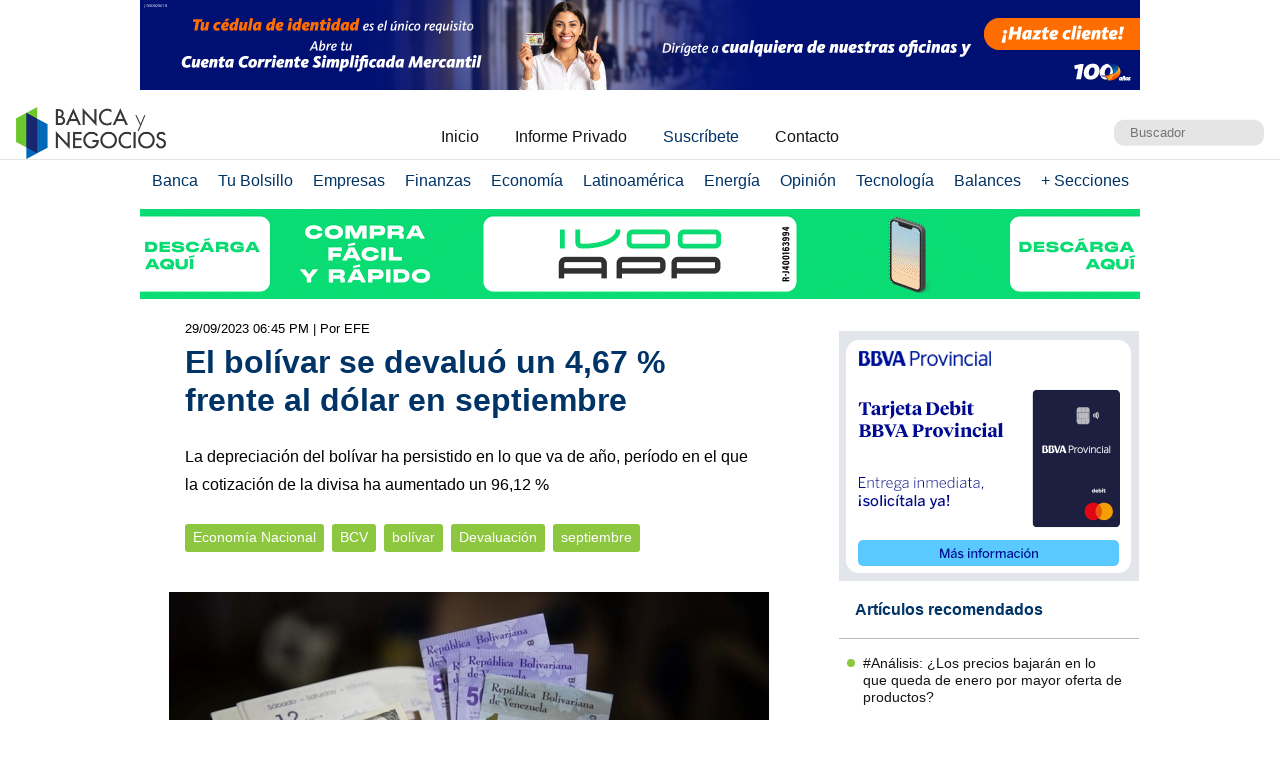

--- FILE ---
content_type: text/html; charset=UTF-8
request_url: https://www.bancaynegocios.com/bolivar-devaluo-467-dolar-en-septiembre/
body_size: 11670
content:
<!DOCTYPE html><html lang="es_ES"><head> <meta charset="UTF-8"> <meta name="viewport" content="width=device-width, initial-scale=1.0, maximum-scale=5.0, user-scalable=1">  <meta name="mobile-web-app-capable" content="yes"> <meta name="apple-mobile-web-app-status-bar-style" content="#fff"> <meta name="revisit-after" content="1 days">  <meta property="og:locale" content="es_ES"> <meta property="og:site_name" content="Banca y Negocios"> <meta name="twitter:card" content="summary_large_image"> <meta name="twitter:site" content="@bancaynegocios"> <meta name="twitter:creator" content="@bancaynegocios"> <meta property="og:image:width" content="600"> <meta property="og:image:height" content="400"> <meta name="theme-color" content="#fff"> <meta name="msapplication-navbutton-color" content="#fff"> <meta name="description" content="La depreciaci&oacute;n del bol&iacute;var ha persistido en lo que va de a&ntilde;o, per&iacute;odo en el que la cotizaci&oacute;n de la divisa ha aumentado un 96,12"> <meta property="og:type" content="Article"> <meta property="og:title" content="El bol&iacute;var se devalu&oacute; un 4,67 % frente al d&oacute;lar en septiembre &ndash; bancaynegocios.com"> <meta property="og:description" content="La depreciaci&oacute;n del bol&iacute;var ha persistido en lo que va de a&ntilde;o, per&iacute;odo en el que la cotizaci&oacute;n de la divisa ha aumentado un 96,12"> <meta property="og:url" content="https://www.bancaynegocios.com/bolivar-devaluo-467-dolar-en-septiembre/"> <meta property="article:published_time" content="2023-09-29 18:45:15"> <meta name="twitter:description" content="La depreciaci&oacute;n del bol&iacute;var ha persistido en lo que va de a&ntilde;o, per&iacute;odo en el que la cotizaci&oacute;n de la divisa ha aumentado un 96,12"> <meta name="twitter:title" content="El bol&iacute;var se devalu&oacute; un 4,67 % frente al d&oacute;lar en septiembre &ndash; bancaynegocios.com"> <meta name="twitter:image" content="https://www.bancaynegocios.com/wp-content/uploads/2023/06/tsize_600x400_BolivaresDolares.jpg"> <meta property="og:image" content="https://www.bancaynegocios.com/wp-content/uploads/2023/06/tsize_600x400_BolivaresDolares.jpg">  <link rel="stylesheet" href="https://www.bancaynegocios.com/wp-content/themes/byn-2022/assets/style/single.css?x38223&amp;v=1748378141" type="text/css" media="all"> <style>img:is([sizes="auto" i], [sizes^="auto," i]) { contain-intrinsic-size: 3000px 1500px }</style> <title>Bol&iacute;var se devalu&oacute; 4,67% frente al d&oacute;lar en septiembre</title><meta name="description" content="La depreciaci&oacute;n del bol&iacute;var ha persistido en lo que va de a&ntilde;o, per&iacute;odo en el que la cotizaci&oacute;n de la divisa ha aumentado un 96,12 %"><meta name="robots" content="follow, index, max-snippet:-1, max-video-preview:-1, max-image-preview:large"><link rel="canonical" href="https://www.bancaynegocios.com/bolivar-devaluo-467-dolar-en-septiembre/"><meta property="og:locale" content="es_ES"><meta property="og:type" content="article"><meta property="og:title" content="Bol&iacute;var se devalu&oacute; 4,67% frente al d&oacute;lar en septiembre"><meta property="og:description" content="La depreciaci&oacute;n del bol&iacute;var ha persistido en lo que va de a&ntilde;o, per&iacute;odo en el que la cotizaci&oacute;n de la divisa ha aumentado un 96,12 %"><meta property="og:url" content="https://www.bancaynegocios.com/bolivar-devaluo-467-dolar-en-septiembre/"><meta property="og:site_name" content="Banca y Negocios"><meta property="article:tag" content="BCV"><meta property="article:tag" content="bol&iacute;var"><meta property="article:tag" content="Devaluaci&oacute;n"><meta property="article:tag" content="septiembre"><meta property="article:section" content="Econom&iacute;a Nacional"><meta property="og:updated_time" content="2023-09-29T18:45:15-04:00"><meta property="og:image" content="https://www.bancaynegocios.com/wp-content/uploads/2023/06/BolivaresDolares.jpg"><meta property="og:image:secure_url" content="https://www.bancaynegocios.com/wp-content/uploads/2023/06/BolivaresDolares.jpg"><meta property="og:image:width" content="850"><meta property="og:image:height" content="566"><meta property="og:image:alt" content="D&oacute;lares - bol&iacute;vares - V Venezuela - bonos - ayudas sociales - subsidios"><meta property="og:image:type" content="image/jpeg"><meta property="article:published_time" content="2023-09-29T18:44:53-04:00"><meta property="article:modified_time" content="2023-09-29T18:45:15-04:00"><meta name="twitter:card" content="summary_large_image"><meta name="twitter:title" content="Bol&iacute;var se devalu&oacute; 4,67% frente al d&oacute;lar en septiembre"><meta name="twitter:description" content="La depreciaci&oacute;n del bol&iacute;var ha persistido en lo que va de a&ntilde;o, per&iacute;odo en el que la cotizaci&oacute;n de la divisa ha aumentado un 96,12 %"><meta name="twitter:image" content="https://www.bancaynegocios.com/wp-content/uploads/2023/06/BolivaresDolares.jpg"><meta name="twitter:label1" content="Escrito por"><meta name="twitter:data1" content="Alicia Tagliafico Rodriguez"><meta name="twitter:label2" content="Tiempo de lectura"><meta name="twitter:data2" content="1 minuto"><script type="application/ld+json" class="rank-math-schema">{"@context":"https://schema.org","@graph":[{"@type":"Organization","@id":"https://www.bancaynegocios.com/#organization","name":"Banca y Negocios"},{"@type":"WebSite","@id":"https://www.bancaynegocios.com/#website","url":"https://www.bancaynegocios.com","name":"Banca y Negocios","publisher":{"@id":"https://www.bancaynegocios.com/#organization"},"inLanguage":"es"},{"@type":"ImageObject","@id":"https://www.bancaynegocios.com/wp-content/uploads/2023/06/BolivaresDolares.jpg","url":"https://www.bancaynegocios.com/wp-content/uploads/2023/06/BolivaresDolares.jpg","width":"850","height":"566","caption":"D\u00f3lares - bol\u00edvares - V Venezuela - bonos - ayudas sociales - subsidios","inLanguage":"es"},{"@type":"WebPage","@id":"https://www.bancaynegocios.com/bolivar-devaluo-467-dolar-en-septiembre/#webpage","url":"https://www.bancaynegocios.com/bolivar-devaluo-467-dolar-en-septiembre/","name":"Bol\u00edvar se devalu\u00f3 4,67% frente al d\u00f3lar en septiembre","datePublished":"2023-09-29T18:44:53-04:00","dateModified":"2023-09-29T18:45:15-04:00","isPartOf":{"@id":"https://www.bancaynegocios.com/#website"},"primaryImageOfPage":{"@id":"https://www.bancaynegocios.com/wp-content/uploads/2023/06/BolivaresDolares.jpg"},"inLanguage":"es"},{"@type":"Person","@id":"https://www.bancaynegocios.com/author/fiorellataggmail-com/","name":"Alicia Tagliafico Rodriguez","url":"https://www.bancaynegocios.com/author/fiorellataggmail-com/","image":{"@type":"ImageObject","@id":"https://secure.gravatar.com/avatar/5df0cd732e4bd4bafa228b2a881064c7df98b81ac0106737e35da199c9856d45?s=96&amp;d=mm&amp;r=g","url":"https://secure.gravatar.com/avatar/5df0cd732e4bd4bafa228b2a881064c7df98b81ac0106737e35da199c9856d45?s=96&amp;d=mm&amp;r=g","caption":"Alicia Tagliafico Rodriguez","inLanguage":"es"},"worksFor":{"@id":"https://www.bancaynegocios.com/#organization"}},{"@type":"NewsArticle","headline":"Bol\u00edvar se devalu\u00f3 4,67% frente al d\u00f3lar en septiembre","keywords":"bol\u00edvar","datePublished":"2023-09-29T18:44:53-04:00","dateModified":"2023-09-29T18:45:15-04:00","articleSection":"Econom\u00eda Nacional","author":{"@id":"https://www.bancaynegocios.com/author/fiorellataggmail-com/","name":"Alicia Tagliafico Rodriguez"},"publisher":{"@id":"https://www.bancaynegocios.com/#organization"},"description":"La depreciaci\u00f3n del bol\u00edvar ha persistido en lo que va de a\u00f1o, per\u00edodo en el que la cotizaci\u00f3n de la divisa ha aumentado un 96,12 %","name":"Bol\u00edvar se devalu\u00f3 4,67% frente al d\u00f3lar en septiembre","@id":"https://www.bancaynegocios.com/bolivar-devaluo-467-dolar-en-septiembre/#richSnippet","isPartOf":{"@id":"https://www.bancaynegocios.com/bolivar-devaluo-467-dolar-en-septiembre/#webpage"},"image":{"@id":"https://www.bancaynegocios.com/wp-content/uploads/2023/06/BolivaresDolares.jpg"},"inLanguage":"es","mainEntityOfPage":{"@id":"https://www.bancaynegocios.com/bolivar-devaluo-467-dolar-en-septiembre/#webpage"}}]}</script><link rel="dns-prefetch" href="//www.google.com"><link rel="alternate" type="application/rss+xml" title="Banca y Negocios &raquo; Comentario El bol&iacute;var se devalu&oacute; un 4,67 % frente al d&oacute;lar en septiembre del feed" href="https://www.bancaynegocios.com/bolivar-devaluo-467-dolar-en-septiembre/feed/"><style id="pdfemb-pdf-embedder-viewer-style-inline-css">.wp-block-pdfemb-pdf-embedder-viewer{max-width:none}</style><style id="global-styles-inline-css">:root{--wp--preset--aspect-ratio--square: 1;--wp--preset--aspect-ratio--4-3: 4/3;--wp--preset--aspect-ratio--3-4: 3/4;--wp--preset--aspect-ratio--3-2: 3/2;--wp--preset--aspect-ratio--2-3: 2/3;--wp--preset--aspect-ratio--16-9: 16/9;--wp--preset--aspect-ratio--9-16: 9/16;--wp--preset--color--black: #000000;--wp--preset--color--cyan-bluish-gray: #abb8c3;--wp--preset--color--white: #ffffff;--wp--preset--color--pale-pink: #f78da7;--wp--preset--color--vivid-red: #cf2e2e;--wp--preset--color--luminous-vivid-orange: #ff6900;--wp--preset--color--luminous-vivid-amber: #fcb900;--wp--preset--color--light-green-cyan: #7bdcb5;--wp--preset--color--vivid-green-cyan: #00d084;--wp--preset--color--pale-cyan-blue: #8ed1fc;--wp--preset--color--vivid-cyan-blue: #0693e3;--wp--preset--color--vivid-purple: #9b51e0;--wp--preset--gradient--vivid-cyan-blue-to-vivid-purple: linear-gradient(135deg,rgba(6,147,227,1) 0%,rgb(155,81,224) 100%);--wp--preset--gradient--light-green-cyan-to-vivid-green-cyan: linear-gradient(135deg,rgb(122,220,180) 0%,rgb(0,208,130) 100%);--wp--preset--gradient--luminous-vivid-amber-to-luminous-vivid-orange: linear-gradient(135deg,rgba(252,185,0,1) 0%,rgba(255,105,0,1) 100%);--wp--preset--gradient--luminous-vivid-orange-to-vivid-red: linear-gradient(135deg,rgba(255,105,0,1) 0%,rgb(207,46,46) 100%);--wp--preset--gradient--very-light-gray-to-cyan-bluish-gray: linear-gradient(135deg,rgb(238,238,238) 0%,rgb(169,184,195) 100%);--wp--preset--gradient--cool-to-warm-spectrum: linear-gradient(135deg,rgb(74,234,220) 0%,rgb(151,120,209) 20%,rgb(207,42,186) 40%,rgb(238,44,130) 60%,rgb(251,105,98) 80%,rgb(254,248,76) 100%);--wp--preset--gradient--blush-light-purple: linear-gradient(135deg,rgb(255,206,236) 0%,rgb(152,150,240) 100%);--wp--preset--gradient--blush-bordeaux: linear-gradient(135deg,rgb(254,205,165) 0%,rgb(254,45,45) 50%,rgb(107,0,62) 100%);--wp--preset--gradient--luminous-dusk: linear-gradient(135deg,rgb(255,203,112) 0%,rgb(199,81,192) 50%,rgb(65,88,208) 100%);--wp--preset--gradient--pale-ocean: linear-gradient(135deg,rgb(255,245,203) 0%,rgb(182,227,212) 50%,rgb(51,167,181) 100%);--wp--preset--gradient--electric-grass: linear-gradient(135deg,rgb(202,248,128) 0%,rgb(113,206,126) 100%);--wp--preset--gradient--midnight: linear-gradient(135deg,rgb(2,3,129) 0%,rgb(40,116,252) 100%);--wp--preset--font-size--small: 13px;--wp--preset--font-size--medium: 20px;--wp--preset--font-size--large: 36px;--wp--preset--font-size--x-large: 42px;--wp--preset--spacing--20: 0.44rem;--wp--preset--spacing--30: 0.67rem;--wp--preset--spacing--40: 1rem;--wp--preset--spacing--50: 1.5rem;--wp--preset--spacing--60: 2.25rem;--wp--preset--spacing--70: 3.38rem;--wp--preset--spacing--80: 5.06rem;--wp--preset--shadow--natural: 6px 6px 9px rgba(0, 0, 0, 0.2);--wp--preset--shadow--deep: 12px 12px 50px rgba(0, 0, 0, 0.4);--wp--preset--shadow--sharp: 6px 6px 0px rgba(0, 0, 0, 0.2);--wp--preset--shadow--outlined: 6px 6px 0px -3px rgba(255, 255, 255, 1), 6px 6px rgba(0, 0, 0, 1);--wp--preset--shadow--crisp: 6px 6px 0px rgba(0, 0, 0, 1);}:where(.is-layout-flex){gap: 0.5em;}:where(.is-layout-grid){gap: 0.5em;}body .is-layout-flex{display: flex;}.is-layout-flex{flex-wrap: wrap;align-items: center;}.is-layout-flex > :is(*, div){margin: 0;}body .is-layout-grid{display: grid;}.is-layout-grid > :is(*, div){margin: 0;}:where(.wp-block-columns.is-layout-flex){gap: 2em;}:where(.wp-block-columns.is-layout-grid){gap: 2em;}:where(.wp-block-post-template.is-layout-flex){gap: 1.25em;}:where(.wp-block-post-template.is-layout-grid){gap: 1.25em;}.has-black-color{color: var(--wp--preset--color--black) !important;}.has-cyan-bluish-gray-color{color: var(--wp--preset--color--cyan-bluish-gray) !important;}.has-white-color{color: var(--wp--preset--color--white) !important;}.has-pale-pink-color{color: var(--wp--preset--color--pale-pink) !important;}.has-vivid-red-color{color: var(--wp--preset--color--vivid-red) !important;}.has-luminous-vivid-orange-color{color: var(--wp--preset--color--luminous-vivid-orange) !important;}.has-luminous-vivid-amber-color{color: var(--wp--preset--color--luminous-vivid-amber) !important;}.has-light-green-cyan-color{color: var(--wp--preset--color--light-green-cyan) !important;}.has-vivid-green-cyan-color{color: var(--wp--preset--color--vivid-green-cyan) !important;}.has-pale-cyan-blue-color{color: var(--wp--preset--color--pale-cyan-blue) !important;}.has-vivid-cyan-blue-color{color: var(--wp--preset--color--vivid-cyan-blue) !important;}.has-vivid-purple-color{color: var(--wp--preset--color--vivid-purple) !important;}.has-black-background-color{background-color: var(--wp--preset--color--black) !important;}.has-cyan-bluish-gray-background-color{background-color: var(--wp--preset--color--cyan-bluish-gray) !important;}.has-white-background-color{background-color: var(--wp--preset--color--white) !important;}.has-pale-pink-background-color{background-color: var(--wp--preset--color--pale-pink) !important;}.has-vivid-red-background-color{background-color: var(--wp--preset--color--vivid-red) !important;}.has-luminous-vivid-orange-background-color{background-color: var(--wp--preset--color--luminous-vivid-orange) !important;}.has-luminous-vivid-amber-background-color{background-color: var(--wp--preset--color--luminous-vivid-amber) !important;}.has-light-green-cyan-background-color{background-color: var(--wp--preset--color--light-green-cyan) !important;}.has-vivid-green-cyan-background-color{background-color: var(--wp--preset--color--vivid-green-cyan) !important;}.has-pale-cyan-blue-background-color{background-color: var(--wp--preset--color--pale-cyan-blue) !important;}.has-vivid-cyan-blue-background-color{background-color: var(--wp--preset--color--vivid-cyan-blue) !important;}.has-vivid-purple-background-color{background-color: var(--wp--preset--color--vivid-purple) !important;}.has-black-border-color{border-color: var(--wp--preset--color--black) !important;}.has-cyan-bluish-gray-border-color{border-color: var(--wp--preset--color--cyan-bluish-gray) !important;}.has-white-border-color{border-color: var(--wp--preset--color--white) !important;}.has-pale-pink-border-color{border-color: var(--wp--preset--color--pale-pink) !important;}.has-vivid-red-border-color{border-color: var(--wp--preset--color--vivid-red) !important;}.has-luminous-vivid-orange-border-color{border-color: var(--wp--preset--color--luminous-vivid-orange) !important;}.has-luminous-vivid-amber-border-color{border-color: var(--wp--preset--color--luminous-vivid-amber) !important;}.has-light-green-cyan-border-color{border-color: var(--wp--preset--color--light-green-cyan) !important;}.has-vivid-green-cyan-border-color{border-color: var(--wp--preset--color--vivid-green-cyan) !important;}.has-pale-cyan-blue-border-color{border-color: var(--wp--preset--color--pale-cyan-blue) !important;}.has-vivid-cyan-blue-border-color{border-color: var(--wp--preset--color--vivid-cyan-blue) !important;}.has-vivid-purple-border-color{border-color: var(--wp--preset--color--vivid-purple) !important;}.has-vivid-cyan-blue-to-vivid-purple-gradient-background{background: var(--wp--preset--gradient--vivid-cyan-blue-to-vivid-purple) !important;}.has-light-green-cyan-to-vivid-green-cyan-gradient-background{background: var(--wp--preset--gradient--light-green-cyan-to-vivid-green-cyan) !important;}.has-luminous-vivid-amber-to-luminous-vivid-orange-gradient-background{background: var(--wp--preset--gradient--luminous-vivid-amber-to-luminous-vivid-orange) !important;}.has-luminous-vivid-orange-to-vivid-red-gradient-background{background: var(--wp--preset--gradient--luminous-vivid-orange-to-vivid-red) !important;}.has-very-light-gray-to-cyan-bluish-gray-gradient-background{background: var(--wp--preset--gradient--very-light-gray-to-cyan-bluish-gray) !important;}.has-cool-to-warm-spectrum-gradient-background{background: var(--wp--preset--gradient--cool-to-warm-spectrum) !important;}.has-blush-light-purple-gradient-background{background: var(--wp--preset--gradient--blush-light-purple) !important;}.has-blush-bordeaux-gradient-background{background: var(--wp--preset--gradient--blush-bordeaux) !important;}.has-luminous-dusk-gradient-background{background: var(--wp--preset--gradient--luminous-dusk) !important;}.has-pale-ocean-gradient-background{background: var(--wp--preset--gradient--pale-ocean) !important;}.has-electric-grass-gradient-background{background: var(--wp--preset--gradient--electric-grass) !important;}.has-midnight-gradient-background{background: var(--wp--preset--gradient--midnight) !important;}.has-small-font-size{font-size: var(--wp--preset--font-size--small) !important;}.has-medium-font-size{font-size: var(--wp--preset--font-size--medium) !important;}.has-large-font-size{font-size: var(--wp--preset--font-size--large) !important;}.has-x-large-font-size{font-size: var(--wp--preset--font-size--x-large) !important;}:where(.wp-block-post-template.is-layout-flex){gap: 1.25em;}:where(.wp-block-post-template.is-layout-grid){gap: 1.25em;}:where(.wp-block-columns.is-layout-flex){gap: 2em;}:where(.wp-block-columns.is-layout-grid){gap: 2em;}:root :where(.wp-block-pullquote){font-size: 1.5em;line-height: 1.6;}</style><link rel="stylesheet" id="contact-form-7-css" href="https://www.bancaynegocios.com/wp-content/plugins/contact-form-7/includes/css/styles.css?x38223&amp;ver=6.1.3" media="all"> <script> function setCookiePauta(nombre, valor, dias) { const fecha = new Date(); fecha.setTime(fecha.getTime() + (dias * 24 * 60 * 60 * 1000)); const expires = "expires=" + fecha.toUTCString(); document.cookie = nombre + "=" + valor + ";" + expires + ";path=/"; } function getCookiePauta(nombre) { const nombreEQ = nombre + "="; const ca = document.cookie.split(';'); for(let i = 0; i < ca.length; i++) { let c = ca[i]; while (c.charAt(0) === ' ') { c = c.substring(1, c.length); } if (c.indexOf(nombreEQ) === 0) { return c.substring(nombreEQ.length, c.length); } } return null; } </script> <link rel="icon" href="https://www.bancaynegocios.com/wp-content/uploads/2019/08/cropped-favicon-2019-full-32x32.png" sizes="32x32"><link rel="icon" href="https://www.bancaynegocios.com/wp-content/uploads/2019/08/cropped-favicon-2019-full-192x192.png" sizes="192x192"><link rel="apple-touch-icon" href="https://www.bancaynegocios.com/wp-content/uploads/2019/08/cropped-favicon-2019-full-180x180.png"><meta name="msapplication-TileImage" content="https://www.bancaynegocios.com/wp-content/uploads/2019/08/cropped-favicon-2019-full-270x270.png"></head><body>  <div id="spp_header_1" class="ads-horizontal fln "><a href="https://www.mercantilbanco.com/" rel="nofollow" target="_BLANK" data-event_label="Campania Mercantil - Econom&iacute;a Nacional 1"> <picture> <source srcset="https://www.bancaynegocios.com/wp-content/uploads/2025/09/Banner-Banca-y-negocios-2-1000x90-1.jpg" media="(min-width: 1000px)"></source> <source srcset="https://www.bancaynegocios.com/wp-content/uploads/2025/09/Banners-Banca-y-negocios-2-728x90-1.jpg" media="(min-width: 728px)"></source> <source srcset="https://www.bancaynegocios.com/wp-content/uploads/2025/09/Banners-Banca-y-negocios-2-320x100-1.jpg"></source> <img src="https://www.bancaynegocios.com/wp-content/uploads/2025/09/Banners-Banca-y-negocios-2-728x90-1.jpg" alt=""> </picture></a></div>  <header> <div class="wrap-1260">   <a href="https://www.bancaynegocios.com/" class="logo"> <img src="https://www.bancaynegocios.com/wp-content/themes/byn-2022/assets/images/logo-bancaynegocios-small.png?v=2" alt="Banca y Negocios"> </a>  <div class="nav-header scroll-touch-x"> <ul id="nav_header"> <li class="hide-mb"><a href="https://www.bancaynegocios.com/">Inicio</a></li> <li><a href="https://www.bancaynegocios.com/informe">Informe Privado</a></li> <li><a href="https://www.bancaynegocios.com/registro-informe-privado">Suscr&iacute;bete</a></li> <li><a href="https://www.bancaynegocios.com/contacto">Contacto</a></li> </ul> </div>  <div class="site-buscador"> <form id="form_search" action="https://www.bancaynegocios.com/" method="get"> <input id="input_search" type="text" name="s" placeholder="Buscador" tabindex="1"> </form> </div> </div>  </header><nav class="menu-principal">  <div class="wrap-bt-menu"> <span class="bt-menu"> Secciones </span> <span class="hamburguesa"></span> <svg class="bt-search" focusable="false" xmlns="http://www.w3.org/2000/svg" viewbox="0 0 24 24"><path d="M15.5 14h-.79l-.28-.27A6.471 6.471 0 0 0 16 9.5 6.5 6.5 0 1 0 9.5 16c1.61 0 3.09-.59 4.23-1.57l.27.28v.79l5 4.99L20.49 19l-4.99-5zm-6 0C7.01 14 5 11.99 5 9.5S7.01 5 9.5 5 14 7.01 14 9.5 11.99 14 9.5 14z"></path></svg> </div> <ul> <li> <a href="https://www.bancaynegocios.com/category/banca/">Banca</a> </li> <li> <a href="https://www.bancaynegocios.com/category/finanzas-personales/">Tu Bolsillo</a> </li> <li> <a href="https://www.bancaynegocios.com/category/empresas/">Empresas</a> </li> <li> <a href="https://www.bancaynegocios.com/category/finanzas/">Finanzas</a> </li> <li> <a href="https://www.bancaynegocios.com/category/economia/">Econom&iacute;a</a> <ul>  <li> <a href="https://www.bancaynegocios.com/category/economia/economia-nacional/">Econom&iacute;a Nacional</a> </li> <li> <a href="https://www.bancaynegocios.com/category/economia/economia-internacional/">Econom&iacute;a Internacional</a> </li> <li> <a href="https://www.bancaynegocios.com/category/economia/mercados-y-economia/">Mercados y Econom&iacute;a</a> </li> </ul> </li> <li> <a href="https://www.bancaynegocios.com/category/latinoamerica/">Latinoam&eacute;rica</a> </li> <li> <a href="https://www.bancaynegocios.com/category/energia/">Energ&iacute;a</a> </li> <li> <a href="https://www.bancaynegocios.com/category/opinion/">Opini&oacute;n</a> </li> <li> <a href="https://www.bancaynegocios.com/category/tecnologia/">Tecnolog&iacute;a</a> </li> <li> <a href="https://www.bancaynegocios.com/balances/">Balances</a> </li> <li> <a href="https://www.bancaynegocios.com/category/otros/">+ Secciones</a> <ul> <li> <a href="https://www.bancaynegocios.com/avisos/">Avisos</a> </li> <li> <a href="https://www.bancaynegocios.com/category/gerencia/">Gerencia</a> </li> <li> <a href="https://www.bancaynegocios.com/category/otros/salud/">Salud</a> </li>   <li> <a href="https://www.bancaynegocios.com/category/otros/actualidad/">Actualidad</a> </li> <li> <a href="https://www.bancaynegocios.com/category/otros/deportes-2/">Deportes</a> </li> <li> <a href="https://www.bancaynegocios.com/category/otros/variedades/">Entretenimiento</a> </li> <li> <a href="https://www.bancaynegocios.com/glosario-economicofinanciero/">Glosario Econ&oacute;mico-Financiero</a> </li> </ul> </li> </ul></nav><script> (() => { const bt_menu = document.querySelector('.menu-principal .bt-menu'); const menu_principal = document.querySelector('.menu-principal > ul'); bt_menu.onclick = () => { bt_menu.classList.toggle('act'); menu_principal.classList.toggle('act'); }; const bt_search = document.querySelector('.menu-principal .bt-search'); const site_buscador = document.querySelector('.site-buscador'); bt_search.onclick = () => { site_buscador.classList.toggle('act'); input_search.focus(); }; })();</script><div id="spp_header_2" class="ads-horizontal fln mb-1 mt-n1 "><a href="https://www.ivoo.com/" rel="nofollow" target="_BLANK" data-event_label="Campania IVOO - Econom&iacute;a Nacional 2 - 28/10/2025"> <picture> <source srcset="https://www.bancaynegocios.com/wp-content/uploads/2025/10/IVOO_PC.gif" media="(min-width: 1000px)"></source> <source srcset="https://www.bancaynegocios.com/wp-content/uploads/2025/10/IVOO_TABLETS.gif" media="(min-width: 728px)"></source> <source srcset="https://www.bancaynegocios.com/wp-content/uploads/2025/10/IVOO_SMARTPHONES.gif"></source> <img src="https://www.bancaynegocios.com/wp-content/uploads/2025/10/IVOO_TABLETS.gif" alt=""> </picture></a></div><main> <article class="wrap-post"> <span id="post_image" hidden>https://www.bancaynegocios.com/wp-content/uploads/2023/06/BolivaresDolares.jpg</span> <span id="post_date" hidden>2023-09-29 18:44:53</span> <span id="post_modified" hidden>2023-09-29 18:45:15</span> <div class="post_modified"> 29/09/2023 06:45 PM <div class="autor-extra"> | Por EFE</div> </div> <header> <h1 class="post-title"> <a href="https://www.bancaynegocios.com/bolivar-devaluo-467-dolar-en-septiembre/">El bol&iacute;var se devalu&oacute; un 4,67 % frente al d&oacute;lar en septiembre</a> </h1> </header> <div class="wrap-excerpt"> <p>La depreciaci&oacute;n del bol&iacute;var ha persistido en lo que va de a&ntilde;o, per&iacute;odo en el que la cotizaci&oacute;n de la divisa ha aumentado un 96,12 %</p> </div>  <div class="wrap-cat-tag">    <a href="https://www.bancaynegocios.com/category/economia/economia-nacional/">Econom&iacute;a Nacional</a>    <a href="https://www.bancaynegocios.com/tag/bcv/">BCV</a>  <a href="https://www.bancaynegocios.com/tag/bolivar/">bol&iacute;var</a>  <a href="https://www.bancaynegocios.com/tag/devaluacion/">Devaluaci&oacute;n</a>  <a href="https://www.bancaynegocios.com/tag/septiembre/">septiembre</a>  </div>  <div class="wrap-thumbnail"> <img src="https://www.bancaynegocios.com/wp-content/uploads/2023/06/tsize_600x400_BolivaresDolares.jpg" alt="El bol&iacute;var se devalu&oacute; un 4,67 % frente al d&oacute;lar en septiembre"> </div>   <div class="wrap-content" id="wrap_content"> <p>La moneda de Venezuela, el bol&iacute;var, se devalu&oacute; un 4,67 % frente al d&oacute;lar en septiembre, cuando el precio de la divisa estadounidense cerr&oacute; en 34,42 bol&iacute;vares en el mercado oficial, seg&uacute;n inform&oacute; el Banco Central (<a href="https://www.bcv.org.ve/" target="_BLANK" rel="noopener noopener noreferrer">BCV</a>).</p><p>La cotizaci&oacute;n de la moneda norteamericana, que se fija teniendo en cuenta el promedio ponderado de las operaciones de las mesas de cambio de las entidades bancarias, subi&oacute; un 4,90 % durante este mes, cuando arranc&oacute; en 32,81 bol&iacute;vares, de acuerdo con el ente emisor.</p><div id="spp_single_content_1" class=" hide"></div><p>La depreciaci&oacute;n del bol&iacute;var ha persistido, aunque con algunas semanas m&aacute;s intensas, en lo que va de a&ntilde;o, per&iacute;odo en el que la cotizaci&oacute;n de la divisa ha aumentado un 96,12 %, desde los 17,55 bol&iacute;vares, con lo cual la moneda local se ha devaluado un 49 % frente al d&oacute;lar en los &uacute;ltimos nueve meses.</p><h3 style="text-align: center;"><em>Noticia relacionada: <a href="https://www.bancaynegocios.com/dolar-oficial-paralelo-bcv-venezuelabolivar/" target="_blank" rel="noopener">D&oacute;lar oficial subi&oacute; 10,49% y el paralelo 8,35% en agosto</a></em></h3><p>Ahora, el salario m&iacute;nimo y las pensiones, congeladas en 130 bol&iacute;vares desde marzo de 2022, pese a las m&uacute;ltiples protestas laborales, equivalen a 3,7 d&oacute;lares al mes, cuando el costo de la canasta b&aacute;sica de alimentos, calculada para una familia de cinco personas, se acerca a los 500 d&oacute;lares mensuales, seg&uacute;n estimaciones independientes.</p><p>La subida del costo de la divisa, usada de forma habitual en las transacciones comerciales en el pa&iacute;s, tiene un impacto directo en los precios de bienes y servicios y, por ende, en la inflaci&oacute;n, que alcanz&oacute; el 13,6 % en agosto, seg&uacute;n el Observatorio de Finanzas (OVF), una entidad independiente al margen del Banco Central.</p><p><em><strong>Con informaci&oacute;n de EFE</strong></em></p><h3><em>Lea m&aacute;s contenido interesante y actual:</em></h3><ul><li><h3><em><a href="https://www.bancaynegocios.com/exxonmobil-se-retira-zona-profunda-guyana" target="_blank" rel="noopener">ExxonMobil se retira de la zona profunda en Guyana ante poco petr&oacute;leo descubierto</a>&nbsp;</em></h3></li><li><h3><em><a href="https://www.bancaynegocios.com/inflacion-eurozona-continua-en-retroceso" target="_blank" rel="noopener">Inflaci&oacute;n de la eurozona contin&uacute;a en retroceso y llega a la cifra m&iacute;nima de casi dos a&ntilde;os</a></em></h3></li></ul><section style="font-size: .9rem; line-height: 1.4rem; padding: 1rem; margin: 3rem auto 1rem; background: rgba(0,51,102,.1); border-radius: 2px; color: #001933;"><p style="margin-bottom: .5rem;"><a style="display: inline-block; width: 100px; margin-right: .5rem; margin-bottom: -.4rem;" href="https://www.bancaynegocios.com/"><img src="https://www.bancaynegocios.com/wp-content/themes/byn-2022/assets/images/logo-bancaynegocios-small.png?v=2" alt="Banca y Negocios"></a> Somos uno de los principales portales de noticias en Venezuela para temas bancarios, econ&oacute;micos, financieros y de negocios, con m&aacute;s de 20 a&ntilde;os en el mercado. Hemos sido y seguiremos siendo pioneros en la creaci&oacute;n de contenidos, an&aacute;lisis in&eacute;ditos e informes especiales. Nos hemos convertido en una fuente de referencia en el pa&iacute;s y avanzamos paso a paso en Am&eacute;rica Latina.</p><p style="margin-bottom: 0;"><i>S&iacute;guenos en nuestro <a href="https://whatsapp.com/channel/0029Vb65JJN3wtazl8AUGz1A" target="_BLANK" rel="noopener noreferrer">Canal de WhatsApp</a>, <a href="https://t.me/bancaynegocios" target="_BLANK" rel="noopener noreferrer">Telegram</a>, <a href="https://instagram.com/bancaynegocios" target="_BLANK" rel="noopener noreferrer">Instagram</a>, <a href="https://twitter.com/bancaynegocios" target="_BLANK" rel="noopener noreferrer">Twitter</a> y <a href="https://www.facebook.com/bancaynegocios" target="_BLANK" rel="noopener noreferrer">Facebook</a><br></i></p></section> <div class="wrap-compartir">  <span>Comparte este art&iacute;culo</span> <style> a.bt-twitter { width:32px; height:32px; display:inline-block; border-radius:100%; border:3px solid #003366; padding:4px; } @media screen and (max-width: 768px) { a.bt-twitter { position: relative; top: -10px; } } </style> <a href="https://x.com/intent/post?url=https://www.bancaynegocios.com/bolivar-devaluo-467-dolar-en-septiembre/&amp;text=El%20bol%C3%ADvar%20se%20devalu%C3%B3%20un%204%2C67%20%25%20frente%20al%20d%C3%B3lar%20en%20septiembre&amp;source=bancaynegocios&amp;related=bancaynegocios&amp;via=bancaynegocios" target="_BLANK" class="bt-twitter"> <svg viewbox="0 0 24 24" aria-hidden="true"><g><path fill="#003366" d="M18.244 2.25h3.308l-7.227 8.26 8.502 11.24H16.17l-5.214-6.817L4.99 21.75H1.68l7.73-8.835L1.254 2.25H8.08l4.713 6.231zm-1.161 17.52h1.833L7.084 4.126H5.117z"></path></g></svg> </a> <a href="https://www.facebook.com/sharer/sharer.php?u=https://www.bancaynegocios.com/bolivar-devaluo-467-dolar-en-septiembre/" target="_BLANK"> <i class="bg-icon_sprites facebook"></i> </a> <a href="https://api.whatsapp.com/send?text=El%20bol%C3%ADvar%20se%20devalu%C3%B3%20un%204%2C67%20%25%20frente%20al%20d%C3%B3lar%20en%20septiembre%20https%3A%2F%2Fwww.bancaynegocios.com%2Fbolivar-devaluo-467-dolar-en-septiembre%2F" target="_BLANK"> <i class="bg-icon_sprites whatsapp"></i> </a> <a href="https://t.me/share/url?url=https%3A%2F%2Fwww.bancaynegocios.com%2Fbolivar-devaluo-467-dolar-en-septiembre%2F&amp;text=El%20bol%C3%ADvar%20se%20devalu%C3%B3%20un%204%2C67%20%25%20frente%20al%20d%C3%B3lar%20en%20septiembre%20via%20@bancaynegocios" target="_BLANK"> <i class="bg-icon_sprites telegram"></i> </a> <a href="mailto:?subject=El%20bol%C3%ADvar%20se%20devalu%C3%B3%20un%204%2C67%20%25%20frente%20al%20d%C3%B3lar%20en%20septiembre&amp;body=https://www.bancaynegocios.com/bolivar-devaluo-467-dolar-en-septiembre/" target="_BLANK"> <i class="bg-icon_sprites email"></i> </a> </div> <div id="spp_single_1" class="ads-single-1 "><a href="https://www.bt.com.ve/canales-electronicos-personas/#tmovil" rel="nofollow" target="_BLANK" data-event_label="Campania Banco del Tesoro - Final Art&iacute;culo"><picture><source srcset="https://www.bancaynegocios.com/wp-content/uploads/2026/01/NFC-banca-negocio-600x100-1.png" media="(min-width: 600px)"></source><source srcset="https://www.bancaynegocios.com/wp-content/uploads/2026/01/NFC-banca-negocio-320x100-1.png"></source><img src="https://www.bancaynegocios.com/wp-content/uploads/2026/01/NFC-banca-negocio-600x100-1.png" alt=""></picture></a></div> </div> </article> <aside> <div id="spp_aside_1" class="ads-aside-1 "><a href="https://www.provincial.com/personas/productos/tarjetas/debito/debit.html" rel="nofollow" target="_BLANK" data-event_label="Campania BBVA - Lateral 1 - 31/10/25"> <img src="https://www.bancaynegocios.com/wp-content/uploads/2025/11/tarjeta-debit-v3.gif" alt=""></a></div>  <section id="articulos_relacionados_v2"> <div class="title-section fln"> Art&iacute;culos recomendados </div> <div class="list-items">  </div></section><script> (() => { const post_id = 692589; fetch('https://www.bancaynegocios.com/get-ultimos-articulos-por-categoria/', { method: "POST", headers: { "Content-Type": "application/json; charset=UTF-8", }, credentials: 'same-origin', cache: 'no-store', body: JSON.stringify({cat_id:51}), }).then(response => { if (!response.ok) { throw new Error(`HTTP error! status: ${response.status}`); } return response.json(); }).then(data => { const wrap = document.querySelector('#articulos_relacionados_v2 .list-items'); data.forEach(item => { if (item.id == post_id) return; let article = document.createElement('article'); let header = document.createElement('header'); let h2 = document.createElement('h2'); let a = document.createElement('a'); h2.classList.add('post-title'); a.setAttribute('href', item.url); a.textContent = item.title; h2.appendChild(a); header.appendChild(h2); article.appendChild(header); wrap.appendChild(article); }); }).catch(error => { console.error("Error:", error); }); })();</script> <div id="spp_aside_2" class="ads-aside-2 "><a href="https://bit.ly/3N4KrIL" rel="nofollow" data-event_label="Banco Exterior - Lateral 2 - 09/01/26" target="_BLANK"> <img src="https://www.bancaynegocios.com/wp-content/uploads/2026/01/gif-banner-banca-y-negocios-CALENDARIO-ezgif.com-optimize.gif" alt=""></a></div> <section id="topVisitas"> <div class="title-section"> <span class="act">Las + Le&iacute;das hoy</span> <span>Semanal</span> <span>Mensual</span> </div> <div id="topVisitas_content"></div></section><script> (() => { async function loadHtmlContent(url, targetElementId) { try { const response = await fetch(url, { cache: 'no-store', }); if (!response.ok) { throw new Error(`HTTP error! status: ${response.status}`); } const htmlContent = await response.text(); document.getElementById(targetElementId).innerHTML = htmlContent; const tops = document.querySelectorAll('#topVisitas .list-items'); const topBtns = document.querySelectorAll('#topVisitas .title-section span'); var topBtnsNodes = Array.prototype.slice.call(topBtns); topBtnsNodes.forEach((btn) => { btn.onclick = (e) => { let i = topBtnsNodes.indexOf(btn); topBtns.forEach(e => { e.classList.remove('act'); }); topBtns[i].classList.add('act');; tops.forEach(e => { e.classList.add('hide'); }); tops[i].classList.remove('hide'); }; }); } catch (error) { console.error('Failed to load HTML content:', error); } } loadHtmlContent('https://www.bancaynegocios.com/get-articulos-mas-leidos/', 'topVisitas_content'); })();</script> <div id="spp_aside_3" class="ads-aside-3 "><a href="https://crececonbnc.com/" rel="nofollow" target="_BLANK" data-event_label="Campania BNC - Lateral - 06/11/2025"><img src="https://www.bancaynegocios.com/wp-content/uploads/2026/01/GIF-CRECE-CON-BNC-300X250.gif" alt=""></a></div> <section id="ultimos_articulos_v2">  <div class="title-section fln"> Lo &uacute;ltimo </div>  <div class="list-items">  </div></section><script> (() => { const post_id = 692589; fetch('https://www.bancaynegocios.com/get-ultimos-articulos/', { method: "POST", headers: { "Content-Type": "application/json; charset=UTF-8", }, credentials: 'same-origin', cache: 'default', }).then(response => { if (!response.ok) { throw new Error(`HTTP error! status: ${response.status}`); } return response.json(); }).then(data => { const wrap = document.querySelector('#ultimos_articulos_v2 .list-items'); data.forEach(item => { if (item.id == post_id) return; let article = document.createElement('article'); let header = document.createElement('header'); let h2 = document.createElement('h2'); let a = document.createElement('a'); h2.classList.add('post-title'); a.setAttribute('href', item.url); a.textContent = item.title; h2.appendChild(a); header.appendChild(h2); article.appendChild(header); wrap.appendChild(article); }); }).catch(error => { console.error("Error:", error); }); })();</script> <div class="indicadores-economicos"> <div id="rotar_lateral_0110250119" class="pautas_rotativas"> <a href="https://www.instagram.com/andipollos" rel="nofollow" class="link-external" target="_BLANK" data-event_label="@andipollos - 01/10/25"> <img src="https://www.bancaynegocios.com/wp-content/uploads/2025/10/BANNER.png" alt=""> </a> <a href="https://www.instagram.com/andihuevo" rel="nofollow" class="link-external" target="_BLANK" data-event_label="@andihuevo - 01/10/25"> <img src="https://www.bancaynegocios.com/wp-content/uploads/2025/10/BANNER.png" alt=""> </a> </div>    <table class="iedv" cellpadding="2" border="0" align="center"> <thead> <tr> <th>Indicador</th> <th class="nowrap">Cierre Ant</th> <th>21/01/2026</th> <th style="width: 10%;"></th> </tr> </thead> <tbody> <tr> <td>D&oacute;lar oficial</td> <td>347,2631</td> <td>349,9272</td> <td><span class="arrow up"></span></td> </tr> <tr> <td>Euro oficial</td> <td>407,1729</td> <td>409,6493</td> <td><span class="arrow up"></span></td> </tr> <tr> <td>&Iacute;ndice Burs&aacute;til Caracas (IBC)</td> <td>&nbsp;&nbsp;&nbsp;4.436,91</td> <td>&nbsp;4.084,22</td> <td><span class="arrow dw"></span></td> </tr> <tr> <td>Liquidez Monetaria (MMBs.)</td> <td>939.919</td> <td>878.165</td> <td><span class="arrow dw"></span></td> </tr> <tr> <td colspan="4" class="tac"> Fuente: BCV - BVC </td> </tr> </tbody> </table> </div>  <div id="spp_aside_4" class="ads-aside-4 "><a href="https://www.latin-pagos.com/puntos-de-venta" rel="nofollow" target="_BLANK" data-event_label="Campania Latin Pagos - Lateral 4 - 14/07/2025"> <img src="https://www.bancaynegocios.com/wp-content/uploads/2025/07/GIF-v3-Latin-Pagos.gif" alt=""></a></div>   <div class="byn-productos"> <h3 class="title-widget"> <a href="https://www.bancaynegocios.com/ranking-bancario/"> R&aacute;nking Bancario </a> </h3> <h3 class="title-widget"> <a href="https://www.bancaynegocios.com/informe-bancario/"> Informe Bancario </a> </h3> <h3 class="title-widget"> <a href="https://www.bancaynegocios.com/lo-positivo-y-lo-negativo-de-la-banca/"> Lo + y lo - de la banca </a> </h3> <h3 class="title-widget"> <a href="https://www.bancaynegocios.com/calendario-bancario-actualizado/"> Calendario Bancario </a> </h3> </div>  <div id="spp_aside_5" class="ads-aside-5 "><a href="https://redconexus.com.ve/" rel="nofollow" target="_BLANK" data-event_label="Campania Conexus - Lateral Home 5 - 17/11/25"> <img src="https://www.bancaynegocios.com/wp-content/uploads/2025/11/300X250_BANCA_NEGOCIOS.gif" alt=""></a></div> </aside></main><script> (function() { let main = document.querySelector('main'); let main_t = main.offsetTop; let article = document.querySelector('main > article.wrap-post'); let article_h = main_t + article.clientHeight; let aside = document.querySelector('main > aside'); let aside_h = main_t + aside.clientHeight; let stick_e = article; let stick = article_h; if (article_h > aside_h) { stick = aside_h; stick_e = aside; } stick = stick - window.innerHeight;  })();</script> <footer class="mt-2"> <div class="redes-sociales"> <p> Nuestras redes: <br> <a href="https://www.linkedin.com/showcase/banca-y-negocios/" target="_BLANK" rel="noopener noreferrer"> Linkedin </a> | <a href="https://instagram.com/bancaynegocios" target="_BLANK" rel="noopener noreferrer"> Instagram </a> | <a href="https://twitter.com/bancaynegocios" target="_BLANK" rel="noopener noreferrer"> Twitter </a> | <a href="https://www.facebook.com/bancaynegocios" target="_BLANK" rel="noopener noreferrer"> Facebook </a> </p> </div> <div class="derechos"> <p> &copy; Banca y Negocios 2026  | Todos los Derechos Reservados  | Ninguna parte de esta p&aacute;gina ni las  publicaciones que contiene podr&aacute; ser reproducida sin autorizaci&oacute;n </p> </div> </footer> <script> (function(){ var AppImages = { load: function() { if (typeof(window.IntersectionObserver) !== 'undefined') { AppImages.lazy(); } else { AppImages.noLazy(); } } , lazy: function() { var imageObserver = new IntersectionObserver(function(entries, imgObserver) { entries.forEach(function(entry) { if (entry.isIntersecting) { var element = entry.target; if (element.nodeName === 'IMG') { element.src = element.dataset.lzysrc; } else if (element.nodeName === 'SOURCE') { element.srcset = element.dataset.lzysrc; } imgObserver.unobserve(element); } }); }, { rootMargin: '200px' }); var arrImages = document.querySelectorAll('[data-lzysrc]'); arrImages.forEach(function(v) { imageObserver.observe(v); }); } , noLazy: function() {  var arrImages = document.querySelectorAll('[data-lzysrc]'); arrImages.forEach(function(element) { if (element.nodeName === 'IMG') { element.src = element.dataset.lzysrc; } else if (element.nodeName === 'SOURCE') { element.srcset = element.dataset.lzysrc; } }); } }; document.addEventListener("DOMContentLoaded", function() { AppImages.load(); document.querySelectorAll('a[href=""],a[href="#"]').forEach(function(a) { a.addEventListener("click", function(event) { event.preventDefault(); }); }); }); })(); </script> <script type="speculationrules">{"prefetch":[{"source":"document","where":{"and":[{"href_matches":"\/*"},{"not":{"href_matches":["\/wp-*.php","\/wp-admin\/*","\/wp-content\/uploads\/*","\/wp-content\/*","\/wp-content\/plugins\/*","\/wp-content\/themes\/byn-2022\/*","\/*\\?(.+)"]}},{"not":{"selector_matches":"a[rel~=\"nofollow\"]"}},{"not":{"selector_matches":".no-prefetch, .no-prefetch a"}}]},"eagerness":"conservative"}]}</script> <script> (() => { const pautas_rotativas = document.querySelectorAll('.pautas_rotativas'); pautas_rotativas.forEach(espacio => {  const pauta_id = espacio.getAttribute('id'); const pautas = espacio.querySelectorAll('a'); pautas.forEach(tag_a => { tag_a.classList.add('hide'); }); let pauta_activa = getCookiePauta(pauta_id); let pauta_nueva = 0; if (pauta_activa) { pauta_activa = parseInt(pauta_activa); if ((pauta_activa + 1) < pautas.length) { pauta_nueva = pauta_activa + 1; } } pautas[pauta_nueva].classList.remove('hide'); setCookiePauta(pauta_id, pauta_nueva, 3); }); })(); </script> <script> (()=> { const url = 'https://www.bancaynegocios.com/wp-json/v1/vista/692589'; fetch(url, { method: 'POST' , body: JSON.stringify({ date: '2023-09-29 18:44:53' }) }); })(); </script> <script src="https://www.bancaynegocios.com/wp-includes/js/dist/hooks.min.js?x38223&amp;ver=4d63a3d491d11ffd8ac6" id="wp-hooks-js"></script><script src="https://www.bancaynegocios.com/wp-includes/js/dist/i18n.min.js?x38223&amp;ver=5e580eb46a90c2b997e6" id="wp-i18n-js"></script><script id="wp-i18n-js-after">wp.i18n.setLocaleData( { 'text direction\u0004ltr': [ 'ltr' ] } );</script><script src="https://www.bancaynegocios.com/wp-content/plugins/contact-form-7/includes/swv/js/index.js?x38223&amp;ver=6.1.3" id="swv-js"></script><script id="contact-form-7-js-translations">( function( domain, translations ) { var localeData = translations.locale_data[ domain ] || translations.locale_data.messages; localeData[""].domain = domain; wp.i18n.setLocaleData( localeData, domain );} )( "contact-form-7", {"translation-revision-date":"2025-10-29 16:00:55+0000","generator":"GlotPress\/4.0.3","domain":"messages","locale_data":{"messages":{"":{"domain":"messages","plural-forms":"nplurals=2; plural=n != 1;","lang":"es"},"This contact form is placed in the wrong place.":["Este formulario de contacto est\u00e1 situado en el lugar incorrecto."],"Error:":["Error:"]}},"comment":{"reference":"includes\/js\/index.js"}} );</script><script id="contact-form-7-js-before">var wpcf7 = { "api": { "root": "https:\/\/www.bancaynegocios.com\/wp-json\/", "namespace": "contact-form-7\/v1" }, "cached": 1};</script><script src="https://www.bancaynegocios.com/wp-content/plugins/contact-form-7/includes/js/index.js?x38223&amp;ver=6.1.3" id="contact-form-7-js"></script><script id="google-invisible-recaptcha-js-before">var renderInvisibleReCaptcha = function() { for (var i = 0; i < document.forms.length; ++i) { var form = document.forms[i]; var holder = form.querySelector('.inv-recaptcha-holder'); if (null === holder) continue; holder.innerHTML = ''; (function(frm){ var cf7SubmitElm = frm.querySelector('.wpcf7-submit'); var holderId = grecaptcha.render(holder,{ 'sitekey': '6Lc57DUUAAAAAPth9En9R3SZt-7olAP6_wbGgQED', 'size': 'invisible', 'badge' : 'bottomright', 'callback' : function (recaptchaToken) { if((null !== cf7SubmitElm) && (typeof jQuery != 'undefined')){jQuery(frm).submit();grecaptcha.reset(holderId);return;} HTMLFormElement.prototype.submit.call(frm); }, 'expired-callback' : function(){grecaptcha.reset(holderId);} }); if(null !== cf7SubmitElm && (typeof jQuery != 'undefined') ){ jQuery(cf7SubmitElm).off('click').on('click', function(clickEvt){ clickEvt.preventDefault(); grecaptcha.execute(holderId); }); } else { frm.onsubmit = function (evt){evt.preventDefault();grecaptcha.execute(holderId);}; } })(form); }};</script><script async defer src="https://www.google.com/recaptcha/api.js?onload=renderInvisibleReCaptcha&amp;render=explicit&amp;hl=es-419" id="google-invisible-recaptcha-js"></script>  <script async src="https://www.googletagmanager.com/gtag/js?id=UA-19609605-1"></script> <script> window.dataLayer = window.dataLayer || []; function gtag(){dataLayer.push(arguments);} gtag('js', new Date()); gtag('config', 'UA-19609605-1'); </script> </body></html> <script> (() => { document.querySelectorAll('a[data-event_label]').forEach(element => { if (element.style.display === 'none') return; gtag( 'event' , 'pauta_publicitaria_view' , { 'event_category': 'view' , 'event_label': element.dataset.event_label , 'value': 1 } ); element.addEventListener('click', e => { gtag( 'event' , 'pauta_publicitaria_clic' , { 'event_category': 'Clic' , 'event_label': element.dataset.event_label , 'value': 1 } ); }); }); })(); </script> 
<!-- Minify | 2026-01-22 18:28:23 | Desarrollado por https://t.me/jgil_dev -->
<!--
Performance optimized by W3 Total Cache. Learn more: https://www.boldgrid.com/w3-total-cache/

Almacenamiento en caché de páginas con Disk: Enhanced 
Caché de base de datos 22/32 consultas en 0.006 segundos usando Disk

Served from: www.bancaynegocios.com @ 2026-01-22 18:28:23 by W3 Total Cache
-->

--- FILE ---
content_type: text/html; charset=UTF-8
request_url: https://www.bancaynegocios.com/get-ultimos-articulos-por-categoria/
body_size: 638
content:
[{"id":846016,"title":"#An\u00e1lisis: \u00bfLos precios bajar\u00e1n en lo que queda de enero por mayor oferta de productos?","url":"https:\/\/www.bancaynegocios.com\/analisis-los-precios-bajaran-en-lo-que-queda-de-enero-por-mayor-oferta-de-productos\/"},{"id":845992,"title":"Aument\u00f3 23% en bol\u00edvares: Pagan bono \u00abContra la Guerra Econ\u00f3mica\u00bb de enero a pensionados","url":"https:\/\/www.bancaynegocios.com\/aumento-23-porciento-en-bolivares-pagan-bono-contra-la-guerra-economica-de-enero-a-pensionados\/"},{"id":845987,"title":"Brecha cambiaria en Venezuela se reduce en medio de la expectativa","url":"https:\/\/www.bancaynegocios.com\/brecha-cambiaria-en-venezuela-se-reduce-en-medio-de-la-expectativa\/"},{"id":845519,"title":"El salario como prioridad: Empresarios y sindicatos esperan reactivaci\u00f3n del di\u00e1logo en febrero","url":"https:\/\/www.bancaynegocios.com\/el-salario-como-prioridad-empresarios-y-sindicatos-esperan-reactivacion-del-dialogo-en-febrero\/"},{"id":845883,"title":"Delcy Rodr\u00edguez: habr\u00e1 incremento de 37% de los recursos en divisas para 2026","url":"https:\/\/www.bancaynegocios.com\/delcy-rodriguez-habra-incremento-de-37-porciento-de-los-recursos-en-divisas-para-2026\/"},{"id":845787,"title":"Plenaria de AN recibir\u00e1 29 leyes e iniciar\u00e1 discusi\u00f3n de reforma legal petrolera este #22Ene","url":"https:\/\/www.bancaynegocios.com\/plenaria-de-an-recibira-29-leyes-e-iniciara-discusion-de-reforma-legal-petrolera-este-22ene\/"}]

--- FILE ---
content_type: text/html; charset=UTF-8
request_url: https://www.bancaynegocios.com/get-articulos-mas-leidos/
body_size: 712
content:
<div class="list-items "> <article> <header> <h2 class="post-title"> <a href="https://www.bancaynegocios.com/eeuu-no-ofrecera-garantias-de-seguridad-a-empresas-petroleras-que-operen-en-venezuela/"> EEUU no ofrecerá garantías de seguridad a empresas petroleras que operen en Venezuela </a> </h2> </header> </article> <article> <header> <h2 class="post-title"> <a href="https://www.bancaynegocios.com/europa-se-prepara-para-recibir-petroleo-venezolano-sera-entregado-en-un-puerto-en-italia/"> Europa se prepara para recibir petróleo venezolano: Será entregado en un puerto en Italia </a> </h2> </header> </article> <article> <header> <h2 class="post-title"> <a href="https://www.bancaynegocios.com/bcv-ajusto-tasas-de-interes-de-la-cartera-de-creditos-y-mantiene-la-indexacion-cambiaria-de-su-valor/"> BCV ajustó tasas de interés de la cartera de créditos y mantiene la indexación cambiaria de su valor </a> </h2> </header> </article> <article> <header> <h2 class="post-title"> <a href="https://www.bancaynegocios.com/atencion-se-concreto-la-primera-subasta-de-divisas-petroleras-estos-son-los-detalles/"> #Atención: Se concretó la primera subasta de divisas petroleras y estos son los detalles </a> </h2> </header> </article> <article> <header> <h2 class="post-title"> <a href="https://www.bancaynegocios.com/halliburton-hara-crecer-su-negocio-en-venezuela-tan-pronto-como-se-resuelvan-los-terminos-comerciales-y-legales/"> Halliburton hará crecer su negocio en Venezuela «tan pronto como se resuelvan los términos comerciales y legales» </a> </h2> </header> </article> </div><div class="list-items hide"> <article> <header> <h2 class="post-title"> <a href="https://www.bancaynegocios.com/eeuu-no-ofrecera-garantias-de-seguridad-a-empresas-petroleras-que-operen-en-venezuela/"> EEUU no ofrecerá garantías de seguridad a empresas petroleras que operen en Venezuela </a> </h2> </header> </article> <article> <header> <h2 class="post-title"> <a href="https://www.bancaynegocios.com/europa-se-prepara-para-recibir-petroleo-venezolano-sera-entregado-en-un-puerto-en-italia/"> Europa se prepara para recibir petróleo venezolano: Será entregado en un puerto en Italia </a> </h2> </header> </article> <article> <header> <h2 class="post-title"> <a href="https://www.bancaynegocios.com/halliburton-hara-crecer-su-negocio-en-venezuela-tan-pronto-como-se-resuelvan-los-terminos-comerciales-y-legales/"> Halliburton hará crecer su negocio en Venezuela «tan pronto como se resuelvan los términos comerciales y legales» </a> </h2> </header> </article> <article> <header> <h2 class="post-title"> <a href="https://www.bancaynegocios.com/delcy-rodriguez-designo-a-calixto-ortega-como-presidente-del-ciip-y-a-nuramy-gutierrez-como-ministra-de-salud/"> Delcy Rodríguez designó a Calixto Ortega como presidente del CIIP y a Nuramy Gutiérrez como ministra de Salud </a> </h2> </header> </article> <article> <header> <h2 class="post-title"> <a href="https://www.bancaynegocios.com/bloomberg-buques-con-petroleo-venezolano-descargaron-en-varias-islas-del-caribe/"> Bloomberg: Buques con petróleo venezolano descargaron en varias islas del Caribe </a> </h2> </header> </article> </div><div class="list-items hide"> <article> <header> <h2 class="post-title"> <a href="https://www.bancaynegocios.com/eeuu-no-ofrecera-garantias-de-seguridad-a-empresas-petroleras-que-operen-en-venezuela/"> EEUU no ofrecerá garantías de seguridad a empresas petroleras que operen en Venezuela </a> </h2> </header> </article> <article> <header> <h2 class="post-title"> <a href="https://www.bancaynegocios.com/europa-se-prepara-para-recibir-petroleo-venezolano-sera-entregado-en-un-puerto-en-italia/"> Europa se prepara para recibir petróleo venezolano: Será entregado en un puerto en Italia </a> </h2> </header> </article> <article> <header> <h2 class="post-title"> <a href="https://www.bancaynegocios.com/atencion-se-concreto-la-primera-subasta-de-divisas-petroleras-estos-son-los-detalles/"> #Atención: Se concretó la primera subasta de divisas petroleras y estos son los detalles </a> </h2> </header> </article> <article> <header> <h2 class="post-title"> <a href="https://www.bancaynegocios.com/delcy-rodriguez-designo-a-calixto-ortega-como-presidente-del-ciip-y-a-nuramy-gutierrez-como-ministra-de-salud/"> Delcy Rodríguez designó a Calixto Ortega como presidente del CIIP y a Nuramy Gutiérrez como ministra de Salud </a> </h2> </header> </article> <article> <header> <h2 class="post-title"> <a href="https://www.bancaynegocios.com/bcv-ajusto-tasas-de-interes-de-la-cartera-de-creditos-y-mantiene-la-indexacion-cambiaria-de-su-valor/"> BCV ajustó tasas de interés de la cartera de créditos y mantiene la indexación cambiaria de su valor </a> </h2> </header> </article> </div>

--- FILE ---
content_type: text/html; charset=UTF-8
request_url: https://www.bancaynegocios.com/get-ultimos-articulos/
body_size: 621
content:
[{"id":846113,"title":"Wall Street cierra en verde tras el alivio de las tensiones geopol\u00edticas","url":"https:\/\/www.bancaynegocios.com\/wall-street-cierra-en-verde-tras-el-alivio-de-las-tensiones-geopoliticas\/"},{"id":846107,"title":"El petr\u00f3leo de Texas baja m\u00e1s de un 2% luego de que Trump suavizara tensiones internacionales","url":"https:\/\/www.bancaynegocios.com\/el-petroleo-de-texas-baja-mas-de-un-2-porciento-luego-de-que-trump-suavizara-tensiones-internacionales\/"},{"id":846102,"title":"Parlamento aprueba en primera discusi\u00f3n el proyecto de Ley para Aceleraci\u00f3n de Tr\u00e1mites","url":"https:\/\/www.bancaynegocios.com\/parlamento-aprueba-en-primera-discusion-el-proyecto-de-ley-para-aceleracion-de-tramites\/"},{"id":846097,"title":"AN aprueba en primera discusi\u00f3n la Ley de Protecci\u00f3n de los Derechos Socioecon\u00f3micos","url":"https:\/\/www.bancaynegocios.com\/an-aprueba-en-primera-discusion-la-ley-de-proteccion-de-los-derechos-socioeconomicos\/"},{"id":846089,"title":"Reuters: Gobierno de Trump permite a China comprar crudo venezolano, pero sin rebajas ni \u00abprecios injustos\u00bb","url":"https:\/\/www.bancaynegocios.com\/reuters-gobierno-de-trump-permite-a-china-comprar-crudo-venezolano-pero-sin-rebajas-ni-precios-injustos\/"},{"id":846058,"title":"Fedec\u00e1maras: inclusi\u00f3n de sectores empresariales en reforma de las leyes \u00abacelelar\u00eda los cambios\u00bb","url":"https:\/\/www.bancaynegocios.com\/fedecamaras-inclusion-de-sectores-empresariales-en-reforma-de-las-leyes-acelelaria-los-cambios\/"}]